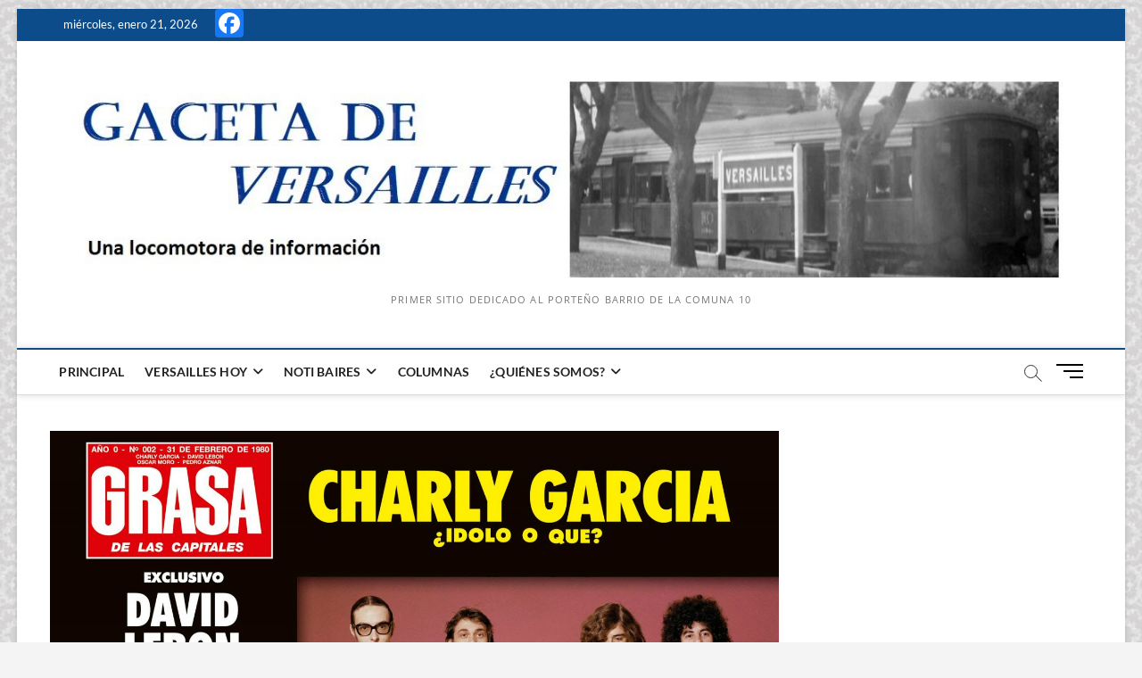

--- FILE ---
content_type: text/html; charset=UTF-8
request_url: https://gacetadeversailles.com.ar/haciendo-cosas-raras/
body_size: 15288
content:
<!DOCTYPE html>
<html lang="es">
<head>
<meta charset="UTF-8" />
<link rel="profile" href="http://gmpg.org/xfn/11" />
		 		 		 		 		 		 		 		 <meta name='robots' content='index, follow, max-image-preview:large, max-snippet:-1, max-video-preview:-1' />

	<!-- This site is optimized with the Yoast SEO plugin v26.8 - https://yoast.com/product/yoast-seo-wordpress/ -->
	<title>HACIENDO COSAS RARAS -</title>
	<link rel="canonical" href="https://gacetadeversailles.com.ar/haciendo-cosas-raras/" />
	<meta property="og:locale" content="es_ES" />
	<meta property="og:type" content="article" />
	<meta property="og:title" content="HACIENDO COSAS RARAS -" />
	<meta property="og:description" content="&hellip;" />
	<meta property="og:url" content="https://gacetadeversailles.com.ar/haciendo-cosas-raras/" />
	<meta property="article:published_time" content="2021-04-20T23:04:34+00:00" />
	<meta property="og:image" content="https://gacetadeversailles.com.ar/wp-content/uploads/2021/04/charly.jpg" />
	<meta property="og:image:width" content="1920" />
	<meta property="og:image:height" content="1866" />
	<meta property="og:image:type" content="image/jpeg" />
	<meta name="author" content="Rodrigo Marcogliese" />
	<meta name="twitter:card" content="summary_large_image" />
	<script type="application/ld+json" class="yoast-schema-graph">{"@context":"https://schema.org","@graph":[{"@type":"Article","@id":"https://gacetadeversailles.com.ar/haciendo-cosas-raras/#article","isPartOf":{"@id":"https://gacetadeversailles.com.ar/haciendo-cosas-raras/"},"author":{"name":"Rodrigo Marcogliese","@id":"https://gacetadeversailles.com.ar/#/schema/person/24e678c13b5017f6ad5380b2547be3cf"},"headline":"HACIENDO COSAS RARAS","datePublished":"2021-04-20T23:04:34+00:00","mainEntityOfPage":{"@id":"https://gacetadeversailles.com.ar/haciendo-cosas-raras/"},"wordCount":907,"image":{"@id":"https://gacetadeversailles.com.ar/haciendo-cosas-raras/#primaryimage"},"thumbnailUrl":"https://gacetadeversailles.com.ar/wp-content/uploads/2021/04/charly.jpg","articleSection":["Columnas"],"inLanguage":"es"},{"@type":"WebPage","@id":"https://gacetadeversailles.com.ar/haciendo-cosas-raras/","url":"https://gacetadeversailles.com.ar/haciendo-cosas-raras/","name":"HACIENDO COSAS RARAS -","isPartOf":{"@id":"https://gacetadeversailles.com.ar/#website"},"primaryImageOfPage":{"@id":"https://gacetadeversailles.com.ar/haciendo-cosas-raras/#primaryimage"},"image":{"@id":"https://gacetadeversailles.com.ar/haciendo-cosas-raras/#primaryimage"},"thumbnailUrl":"https://gacetadeversailles.com.ar/wp-content/uploads/2021/04/charly.jpg","datePublished":"2021-04-20T23:04:34+00:00","author":{"@id":"https://gacetadeversailles.com.ar/#/schema/person/24e678c13b5017f6ad5380b2547be3cf"},"breadcrumb":{"@id":"https://gacetadeversailles.com.ar/haciendo-cosas-raras/#breadcrumb"},"inLanguage":"es","potentialAction":[{"@type":"ReadAction","target":["https://gacetadeversailles.com.ar/haciendo-cosas-raras/"]}]},{"@type":"ImageObject","inLanguage":"es","@id":"https://gacetadeversailles.com.ar/haciendo-cosas-raras/#primaryimage","url":"https://gacetadeversailles.com.ar/wp-content/uploads/2021/04/charly.jpg","contentUrl":"https://gacetadeversailles.com.ar/wp-content/uploads/2021/04/charly.jpg","width":1920,"height":1866},{"@type":"BreadcrumbList","@id":"https://gacetadeversailles.com.ar/haciendo-cosas-raras/#breadcrumb","itemListElement":[{"@type":"ListItem","position":1,"name":"Portada","item":"https://gacetadeversailles.com.ar/"},{"@type":"ListItem","position":2,"name":"HACIENDO COSAS RARAS"}]},{"@type":"WebSite","@id":"https://gacetadeversailles.com.ar/#website","url":"https://gacetadeversailles.com.ar/","name":"","description":"Primer Sitio dedicado al porteño barrio de la Comuna 10","potentialAction":[{"@type":"SearchAction","target":{"@type":"EntryPoint","urlTemplate":"https://gacetadeversailles.com.ar/?s={search_term_string}"},"query-input":{"@type":"PropertyValueSpecification","valueRequired":true,"valueName":"search_term_string"}}],"inLanguage":"es"},{"@type":"Person","@id":"https://gacetadeversailles.com.ar/#/schema/person/24e678c13b5017f6ad5380b2547be3cf","name":"Rodrigo Marcogliese","sameAs":["https://gacetadeversailles.com.ar"],"url":"https://gacetadeversailles.com.ar/author/gacetade-admin/"}]}</script>
	<!-- / Yoast SEO plugin. -->


<link rel='dns-prefetch' href='//static.addtoany.com' />
<link rel='dns-prefetch' href='//www.googletagmanager.com' />
<link rel='dns-prefetch' href='//stats.wp.com' />
<link rel='dns-prefetch' href='//fonts.googleapis.com' />
<link rel="alternate" type="application/rss+xml" title=" &raquo; Feed" href="https://gacetadeversailles.com.ar/feed/" />
<link rel="alternate" type="application/rss+xml" title=" &raquo; Feed de los comentarios" href="https://gacetadeversailles.com.ar/comments/feed/" />
<link rel="alternate" title="oEmbed (JSON)" type="application/json+oembed" href="https://gacetadeversailles.com.ar/wp-json/oembed/1.0/embed?url=https%3A%2F%2Fgacetadeversailles.com.ar%2Fhaciendo-cosas-raras%2F" />
<link rel="alternate" title="oEmbed (XML)" type="text/xml+oembed" href="https://gacetadeversailles.com.ar/wp-json/oembed/1.0/embed?url=https%3A%2F%2Fgacetadeversailles.com.ar%2Fhaciendo-cosas-raras%2F&#038;format=xml" />
<style id='wp-img-auto-sizes-contain-inline-css' type='text/css'>
img:is([sizes=auto i],[sizes^="auto," i]){contain-intrinsic-size:3000px 1500px}
/*# sourceURL=wp-img-auto-sizes-contain-inline-css */
</style>
<style id='wp-emoji-styles-inline-css' type='text/css'>

	img.wp-smiley, img.emoji {
		display: inline !important;
		border: none !important;
		box-shadow: none !important;
		height: 1em !important;
		width: 1em !important;
		margin: 0 0.07em !important;
		vertical-align: -0.1em !important;
		background: none !important;
		padding: 0 !important;
	}
/*# sourceURL=wp-emoji-styles-inline-css */
</style>
<style id='wp-block-library-inline-css' type='text/css'>
:root{--wp-block-synced-color:#7a00df;--wp-block-synced-color--rgb:122,0,223;--wp-bound-block-color:var(--wp-block-synced-color);--wp-editor-canvas-background:#ddd;--wp-admin-theme-color:#007cba;--wp-admin-theme-color--rgb:0,124,186;--wp-admin-theme-color-darker-10:#006ba1;--wp-admin-theme-color-darker-10--rgb:0,107,160.5;--wp-admin-theme-color-darker-20:#005a87;--wp-admin-theme-color-darker-20--rgb:0,90,135;--wp-admin-border-width-focus:2px}@media (min-resolution:192dpi){:root{--wp-admin-border-width-focus:1.5px}}.wp-element-button{cursor:pointer}:root .has-very-light-gray-background-color{background-color:#eee}:root .has-very-dark-gray-background-color{background-color:#313131}:root .has-very-light-gray-color{color:#eee}:root .has-very-dark-gray-color{color:#313131}:root .has-vivid-green-cyan-to-vivid-cyan-blue-gradient-background{background:linear-gradient(135deg,#00d084,#0693e3)}:root .has-purple-crush-gradient-background{background:linear-gradient(135deg,#34e2e4,#4721fb 50%,#ab1dfe)}:root .has-hazy-dawn-gradient-background{background:linear-gradient(135deg,#faaca8,#dad0ec)}:root .has-subdued-olive-gradient-background{background:linear-gradient(135deg,#fafae1,#67a671)}:root .has-atomic-cream-gradient-background{background:linear-gradient(135deg,#fdd79a,#004a59)}:root .has-nightshade-gradient-background{background:linear-gradient(135deg,#330968,#31cdcf)}:root .has-midnight-gradient-background{background:linear-gradient(135deg,#020381,#2874fc)}:root{--wp--preset--font-size--normal:16px;--wp--preset--font-size--huge:42px}.has-regular-font-size{font-size:1em}.has-larger-font-size{font-size:2.625em}.has-normal-font-size{font-size:var(--wp--preset--font-size--normal)}.has-huge-font-size{font-size:var(--wp--preset--font-size--huge)}.has-text-align-center{text-align:center}.has-text-align-left{text-align:left}.has-text-align-right{text-align:right}.has-fit-text{white-space:nowrap!important}#end-resizable-editor-section{display:none}.aligncenter{clear:both}.items-justified-left{justify-content:flex-start}.items-justified-center{justify-content:center}.items-justified-right{justify-content:flex-end}.items-justified-space-between{justify-content:space-between}.screen-reader-text{border:0;clip-path:inset(50%);height:1px;margin:-1px;overflow:hidden;padding:0;position:absolute;width:1px;word-wrap:normal!important}.screen-reader-text:focus{background-color:#ddd;clip-path:none;color:#444;display:block;font-size:1em;height:auto;left:5px;line-height:normal;padding:15px 23px 14px;text-decoration:none;top:5px;width:auto;z-index:100000}html :where(.has-border-color){border-style:solid}html :where([style*=border-top-color]){border-top-style:solid}html :where([style*=border-right-color]){border-right-style:solid}html :where([style*=border-bottom-color]){border-bottom-style:solid}html :where([style*=border-left-color]){border-left-style:solid}html :where([style*=border-width]){border-style:solid}html :where([style*=border-top-width]){border-top-style:solid}html :where([style*=border-right-width]){border-right-style:solid}html :where([style*=border-bottom-width]){border-bottom-style:solid}html :where([style*=border-left-width]){border-left-style:solid}html :where(img[class*=wp-image-]){height:auto;max-width:100%}:where(figure){margin:0 0 1em}html :where(.is-position-sticky){--wp-admin--admin-bar--position-offset:var(--wp-admin--admin-bar--height,0px)}@media screen and (max-width:600px){html :where(.is-position-sticky){--wp-admin--admin-bar--position-offset:0px}}

/*# sourceURL=wp-block-library-inline-css */
</style><style id='global-styles-inline-css' type='text/css'>
:root{--wp--preset--aspect-ratio--square: 1;--wp--preset--aspect-ratio--4-3: 4/3;--wp--preset--aspect-ratio--3-4: 3/4;--wp--preset--aspect-ratio--3-2: 3/2;--wp--preset--aspect-ratio--2-3: 2/3;--wp--preset--aspect-ratio--16-9: 16/9;--wp--preset--aspect-ratio--9-16: 9/16;--wp--preset--color--black: #000000;--wp--preset--color--cyan-bluish-gray: #abb8c3;--wp--preset--color--white: #ffffff;--wp--preset--color--pale-pink: #f78da7;--wp--preset--color--vivid-red: #cf2e2e;--wp--preset--color--luminous-vivid-orange: #ff6900;--wp--preset--color--luminous-vivid-amber: #fcb900;--wp--preset--color--light-green-cyan: #7bdcb5;--wp--preset--color--vivid-green-cyan: #00d084;--wp--preset--color--pale-cyan-blue: #8ed1fc;--wp--preset--color--vivid-cyan-blue: #0693e3;--wp--preset--color--vivid-purple: #9b51e0;--wp--preset--gradient--vivid-cyan-blue-to-vivid-purple: linear-gradient(135deg,rgb(6,147,227) 0%,rgb(155,81,224) 100%);--wp--preset--gradient--light-green-cyan-to-vivid-green-cyan: linear-gradient(135deg,rgb(122,220,180) 0%,rgb(0,208,130) 100%);--wp--preset--gradient--luminous-vivid-amber-to-luminous-vivid-orange: linear-gradient(135deg,rgb(252,185,0) 0%,rgb(255,105,0) 100%);--wp--preset--gradient--luminous-vivid-orange-to-vivid-red: linear-gradient(135deg,rgb(255,105,0) 0%,rgb(207,46,46) 100%);--wp--preset--gradient--very-light-gray-to-cyan-bluish-gray: linear-gradient(135deg,rgb(238,238,238) 0%,rgb(169,184,195) 100%);--wp--preset--gradient--cool-to-warm-spectrum: linear-gradient(135deg,rgb(74,234,220) 0%,rgb(151,120,209) 20%,rgb(207,42,186) 40%,rgb(238,44,130) 60%,rgb(251,105,98) 80%,rgb(254,248,76) 100%);--wp--preset--gradient--blush-light-purple: linear-gradient(135deg,rgb(255,206,236) 0%,rgb(152,150,240) 100%);--wp--preset--gradient--blush-bordeaux: linear-gradient(135deg,rgb(254,205,165) 0%,rgb(254,45,45) 50%,rgb(107,0,62) 100%);--wp--preset--gradient--luminous-dusk: linear-gradient(135deg,rgb(255,203,112) 0%,rgb(199,81,192) 50%,rgb(65,88,208) 100%);--wp--preset--gradient--pale-ocean: linear-gradient(135deg,rgb(255,245,203) 0%,rgb(182,227,212) 50%,rgb(51,167,181) 100%);--wp--preset--gradient--electric-grass: linear-gradient(135deg,rgb(202,248,128) 0%,rgb(113,206,126) 100%);--wp--preset--gradient--midnight: linear-gradient(135deg,rgb(2,3,129) 0%,rgb(40,116,252) 100%);--wp--preset--font-size--small: 13px;--wp--preset--font-size--medium: 20px;--wp--preset--font-size--large: 36px;--wp--preset--font-size--x-large: 42px;--wp--preset--spacing--20: 0.44rem;--wp--preset--spacing--30: 0.67rem;--wp--preset--spacing--40: 1rem;--wp--preset--spacing--50: 1.5rem;--wp--preset--spacing--60: 2.25rem;--wp--preset--spacing--70: 3.38rem;--wp--preset--spacing--80: 5.06rem;--wp--preset--shadow--natural: 6px 6px 9px rgba(0, 0, 0, 0.2);--wp--preset--shadow--deep: 12px 12px 50px rgba(0, 0, 0, 0.4);--wp--preset--shadow--sharp: 6px 6px 0px rgba(0, 0, 0, 0.2);--wp--preset--shadow--outlined: 6px 6px 0px -3px rgb(255, 255, 255), 6px 6px rgb(0, 0, 0);--wp--preset--shadow--crisp: 6px 6px 0px rgb(0, 0, 0);}:where(.is-layout-flex){gap: 0.5em;}:where(.is-layout-grid){gap: 0.5em;}body .is-layout-flex{display: flex;}.is-layout-flex{flex-wrap: wrap;align-items: center;}.is-layout-flex > :is(*, div){margin: 0;}body .is-layout-grid{display: grid;}.is-layout-grid > :is(*, div){margin: 0;}:where(.wp-block-columns.is-layout-flex){gap: 2em;}:where(.wp-block-columns.is-layout-grid){gap: 2em;}:where(.wp-block-post-template.is-layout-flex){gap: 1.25em;}:where(.wp-block-post-template.is-layout-grid){gap: 1.25em;}.has-black-color{color: var(--wp--preset--color--black) !important;}.has-cyan-bluish-gray-color{color: var(--wp--preset--color--cyan-bluish-gray) !important;}.has-white-color{color: var(--wp--preset--color--white) !important;}.has-pale-pink-color{color: var(--wp--preset--color--pale-pink) !important;}.has-vivid-red-color{color: var(--wp--preset--color--vivid-red) !important;}.has-luminous-vivid-orange-color{color: var(--wp--preset--color--luminous-vivid-orange) !important;}.has-luminous-vivid-amber-color{color: var(--wp--preset--color--luminous-vivid-amber) !important;}.has-light-green-cyan-color{color: var(--wp--preset--color--light-green-cyan) !important;}.has-vivid-green-cyan-color{color: var(--wp--preset--color--vivid-green-cyan) !important;}.has-pale-cyan-blue-color{color: var(--wp--preset--color--pale-cyan-blue) !important;}.has-vivid-cyan-blue-color{color: var(--wp--preset--color--vivid-cyan-blue) !important;}.has-vivid-purple-color{color: var(--wp--preset--color--vivid-purple) !important;}.has-black-background-color{background-color: var(--wp--preset--color--black) !important;}.has-cyan-bluish-gray-background-color{background-color: var(--wp--preset--color--cyan-bluish-gray) !important;}.has-white-background-color{background-color: var(--wp--preset--color--white) !important;}.has-pale-pink-background-color{background-color: var(--wp--preset--color--pale-pink) !important;}.has-vivid-red-background-color{background-color: var(--wp--preset--color--vivid-red) !important;}.has-luminous-vivid-orange-background-color{background-color: var(--wp--preset--color--luminous-vivid-orange) !important;}.has-luminous-vivid-amber-background-color{background-color: var(--wp--preset--color--luminous-vivid-amber) !important;}.has-light-green-cyan-background-color{background-color: var(--wp--preset--color--light-green-cyan) !important;}.has-vivid-green-cyan-background-color{background-color: var(--wp--preset--color--vivid-green-cyan) !important;}.has-pale-cyan-blue-background-color{background-color: var(--wp--preset--color--pale-cyan-blue) !important;}.has-vivid-cyan-blue-background-color{background-color: var(--wp--preset--color--vivid-cyan-blue) !important;}.has-vivid-purple-background-color{background-color: var(--wp--preset--color--vivid-purple) !important;}.has-black-border-color{border-color: var(--wp--preset--color--black) !important;}.has-cyan-bluish-gray-border-color{border-color: var(--wp--preset--color--cyan-bluish-gray) !important;}.has-white-border-color{border-color: var(--wp--preset--color--white) !important;}.has-pale-pink-border-color{border-color: var(--wp--preset--color--pale-pink) !important;}.has-vivid-red-border-color{border-color: var(--wp--preset--color--vivid-red) !important;}.has-luminous-vivid-orange-border-color{border-color: var(--wp--preset--color--luminous-vivid-orange) !important;}.has-luminous-vivid-amber-border-color{border-color: var(--wp--preset--color--luminous-vivid-amber) !important;}.has-light-green-cyan-border-color{border-color: var(--wp--preset--color--light-green-cyan) !important;}.has-vivid-green-cyan-border-color{border-color: var(--wp--preset--color--vivid-green-cyan) !important;}.has-pale-cyan-blue-border-color{border-color: var(--wp--preset--color--pale-cyan-blue) !important;}.has-vivid-cyan-blue-border-color{border-color: var(--wp--preset--color--vivid-cyan-blue) !important;}.has-vivid-purple-border-color{border-color: var(--wp--preset--color--vivid-purple) !important;}.has-vivid-cyan-blue-to-vivid-purple-gradient-background{background: var(--wp--preset--gradient--vivid-cyan-blue-to-vivid-purple) !important;}.has-light-green-cyan-to-vivid-green-cyan-gradient-background{background: var(--wp--preset--gradient--light-green-cyan-to-vivid-green-cyan) !important;}.has-luminous-vivid-amber-to-luminous-vivid-orange-gradient-background{background: var(--wp--preset--gradient--luminous-vivid-amber-to-luminous-vivid-orange) !important;}.has-luminous-vivid-orange-to-vivid-red-gradient-background{background: var(--wp--preset--gradient--luminous-vivid-orange-to-vivid-red) !important;}.has-very-light-gray-to-cyan-bluish-gray-gradient-background{background: var(--wp--preset--gradient--very-light-gray-to-cyan-bluish-gray) !important;}.has-cool-to-warm-spectrum-gradient-background{background: var(--wp--preset--gradient--cool-to-warm-spectrum) !important;}.has-blush-light-purple-gradient-background{background: var(--wp--preset--gradient--blush-light-purple) !important;}.has-blush-bordeaux-gradient-background{background: var(--wp--preset--gradient--blush-bordeaux) !important;}.has-luminous-dusk-gradient-background{background: var(--wp--preset--gradient--luminous-dusk) !important;}.has-pale-ocean-gradient-background{background: var(--wp--preset--gradient--pale-ocean) !important;}.has-electric-grass-gradient-background{background: var(--wp--preset--gradient--electric-grass) !important;}.has-midnight-gradient-background{background: var(--wp--preset--gradient--midnight) !important;}.has-small-font-size{font-size: var(--wp--preset--font-size--small) !important;}.has-medium-font-size{font-size: var(--wp--preset--font-size--medium) !important;}.has-large-font-size{font-size: var(--wp--preset--font-size--large) !important;}.has-x-large-font-size{font-size: var(--wp--preset--font-size--x-large) !important;}
/*# sourceURL=global-styles-inline-css */
</style>

<style id='classic-theme-styles-inline-css' type='text/css'>
/*! This file is auto-generated */
.wp-block-button__link{color:#fff;background-color:#32373c;border-radius:9999px;box-shadow:none;text-decoration:none;padding:calc(.667em + 2px) calc(1.333em + 2px);font-size:1.125em}.wp-block-file__button{background:#32373c;color:#fff;text-decoration:none}
/*# sourceURL=/wp-includes/css/classic-themes.min.css */
</style>
<link rel='stylesheet' id='contact-form-7-css' href='https://gacetadeversailles.com.ar/wp-content/plugins/contact-form-7/includes/css/styles.css' type='text/css' media='all' />
<link rel='stylesheet' id='simple-google-adsense-styles-css' href='https://gacetadeversailles.com.ar/wp-content/plugins/simple-google-adsense/assets/css/adsense.css' type='text/css' media='all' />
<link rel='stylesheet' id='weather-atlas-public-css' href='https://gacetadeversailles.com.ar/wp-content/plugins/weather-atlas/public/css/weather-atlas-public.min.css' type='text/css' media='all' />
<link rel='stylesheet' id='weather-icons-css' href='https://gacetadeversailles.com.ar/wp-content/plugins/weather-atlas/public/font/weather-icons/weather-icons.min.css' type='text/css' media='all' />
<link rel='stylesheet' id='wpb-google-fonts-css' href='//fonts.googleapis.com/css?family=Open+Sans&#038;ver=6.9' type='text/css' media='all' />
<link rel='stylesheet' id='magbook-style-css' href='https://gacetadeversailles.com.ar/wp-content/themes/magbook/style.css' type='text/css' media='all' />
<style id='magbook-style-inline-css' type='text/css'>
/* Slider Content With background color(For Layer Slider only) */
		.layer-slider .slider-content {
			background-color: rgba(0, 0, 0, 0.5);
			padding: 30px;
		}
			/* Hide Category */
			.entry-meta .cats-links,
			.box-layout-1 .cat-box-primary .cat-box-text .cats-links,
			.widget-cat-box-2 .post:nth-child(2) .cats-links,
			.main-slider .no-slider .slides li:first-child .slider-text-content .cats-links {
				display: none;
				visibility: hidden;
			}
			/* Show Author */
			.entry-meta .author,
			.mb-entry-meta .author {
				float: left;
				display: block;
				visibility: visible;
			}/* Hide Comments */
			.entry-meta .comments,
			.mb-entry-meta .comments {
				display: none;
				visibility: hidden;
			}
/*# sourceURL=magbook-style-inline-css */
</style>
<link rel='stylesheet' id='font-awesome-css' href='https://gacetadeversailles.com.ar/wp-content/themes/magbook/assets/font-awesome/css/all.min.css' type='text/css' media='all' />
<link rel='stylesheet' id='magbook-responsive-css' href='https://gacetadeversailles.com.ar/wp-content/themes/magbook/css/responsive.css' type='text/css' media='all' />
<link rel='stylesheet' id='magbook-google-fonts-css' href='https://gacetadeversailles.com.ar/wp-content/fonts/aa793b1bfcec6e0e25bc7ecba7c7ea06.css' type='text/css' media='all' />
<link rel='stylesheet' id='newsletter-css' href='https://gacetadeversailles.com.ar/wp-content/plugins/newsletter/style.css' type='text/css' media='all' />
<link rel='stylesheet' id='addtoany-css' href='https://gacetadeversailles.com.ar/wp-content/plugins/add-to-any/addtoany.min.css' type='text/css' media='all' />
<script type="text/javascript" id="addtoany-core-js-before">
/* <![CDATA[ */
window.a2a_config=window.a2a_config||{};a2a_config.callbacks=[];a2a_config.overlays=[];a2a_config.templates={};a2a_localize = {
	Share: "Compartir",
	Save: "Guardar",
	Subscribe: "Suscribir",
	Email: "Correo electrónico",
	Bookmark: "Marcador",
	ShowAll: "Mostrar todo",
	ShowLess: "Mostrar menos",
	FindServices: "Encontrar servicio(s)",
	FindAnyServiceToAddTo: "Encuentra al instante cualquier servicio para añadir a",
	PoweredBy: "Funciona con",
	ShareViaEmail: "Compartir por correo electrónico",
	SubscribeViaEmail: "Suscribirse a través de correo electrónico",
	BookmarkInYourBrowser: "Añadir a marcadores de tu navegador",
	BookmarkInstructions: "Presiona «Ctrl+D» o «\u2318+D» para añadir esta página a marcadores",
	AddToYourFavorites: "Añadir a tus favoritos",
	SendFromWebOrProgram: "Enviar desde cualquier dirección o programa de correo electrónico ",
	EmailProgram: "Programa de correo electrónico",
	More: "Más&#8230;",
	ThanksForSharing: "¡Gracias por compartir!",
	ThanksForFollowing: "¡Gracias por seguirnos!"
};


//# sourceURL=addtoany-core-js-before
/* ]]> */
</script>
<script type="text/javascript" defer src="https://static.addtoany.com/menu/page.js" id="addtoany-core-js"></script>
<script type="text/javascript" src="https://gacetadeversailles.com.ar/wp-includes/js/jquery/jquery.min.js" id="jquery-core-js"></script>
<script type="text/javascript" src="https://gacetadeversailles.com.ar/wp-includes/js/jquery/jquery-migrate.min.js" id="jquery-migrate-js"></script>
<script type="text/javascript" defer src="https://gacetadeversailles.com.ar/wp-content/plugins/add-to-any/addtoany.min.js" id="addtoany-jquery-js"></script>

<!-- Fragmento de código de la etiqueta de Google (gtag.js) añadida por Site Kit -->
<!-- Fragmento de código de Google Analytics añadido por Site Kit -->
<script type="text/javascript" src="https://www.googletagmanager.com/gtag/js?id=G-RZE5T5F3VM" id="google_gtagjs-js" async></script>
<script type="text/javascript" id="google_gtagjs-js-after">
/* <![CDATA[ */
window.dataLayer = window.dataLayer || [];function gtag(){dataLayer.push(arguments);}
gtag("set","linker",{"domains":["gacetadeversailles.com.ar"]});
gtag("js", new Date());
gtag("set", "developer_id.dZTNiMT", true);
gtag("config", "G-RZE5T5F3VM");
//# sourceURL=google_gtagjs-js-after
/* ]]> */
</script>
<link rel="https://api.w.org/" href="https://gacetadeversailles.com.ar/wp-json/" /><link rel="alternate" title="JSON" type="application/json" href="https://gacetadeversailles.com.ar/wp-json/wp/v2/posts/757" /><link rel="EditURI" type="application/rsd+xml" title="RSD" href="https://gacetadeversailles.com.ar/xmlrpc.php?rsd" />
<meta name="generator" content="WordPress 6.9" />
<link rel='shortlink' href='https://gacetadeversailles.com.ar/?p=757' />
<meta name="generator" content="Site Kit by Google 1.170.0" />                <!-- auto ad code generated with AdFlow plugin v1.2.0 -->
                <script async src="//pagead2.googlesyndication.com/pagead/js/adsbygoogle.js"></script>
                <script>
                (adsbygoogle = window.adsbygoogle || []).push({
                     google_ad_client: "ca-pub-2507134687279428",
                     enable_page_level_ads: true
                });
                </script>      
                <!-- / AdFlow plugin -->	<style>img#wpstats{display:none}</style>
			<meta name="viewport" content="width=device-width" />
	
<!-- Metaetiquetas de Google AdSense añadidas por Site Kit -->
<meta name="google-adsense-platform-account" content="ca-host-pub-2644536267352236">
<meta name="google-adsense-platform-domain" content="sitekit.withgoogle.com">
<!-- Acabar con las metaetiquetas de Google AdSense añadidas por Site Kit -->
<style type="text/css" id="custom-background-css">
body.custom-background { background-image: url("https://gacetadeversailles.com.ar/wp-content/uploads/2020/11/fondillo.jpg"); background-position: center center; background-size: auto; background-repeat: repeat; background-attachment: scroll; }
</style>
	<link rel="icon" href="https://gacetadeversailles.com.ar/wp-content/uploads/2020/11/cropped-Formacion_detenida_junto_al_cartel-e1606538267190-32x32.png" sizes="32x32" />
<link rel="icon" href="https://gacetadeversailles.com.ar/wp-content/uploads/2020/11/cropped-Formacion_detenida_junto_al_cartel-e1606538267190-192x192.png" sizes="192x192" />
<link rel="apple-touch-icon" href="https://gacetadeversailles.com.ar/wp-content/uploads/2020/11/cropped-Formacion_detenida_junto_al_cartel-e1606538267190-180x180.png" />
<meta name="msapplication-TileImage" content="https://gacetadeversailles.com.ar/wp-content/uploads/2020/11/cropped-Formacion_detenida_junto_al_cartel-e1606538267190-270x270.png" />
</head>
<body class="wp-singular post-template-default single single-post postid-757 single-format-standard custom-background wp-custom-logo wp-embed-responsive wp-theme-magbook boxed-layout-small  top-logo-title">
	<div id="page" class="site">
	<a class="skip-link screen-reader-text" href="#site-content-contain">Saltar al contenido</a>
	<!-- Masthead ============================================= -->
	<header id="masthead" class="site-header" role="banner">
		<div class="header-wrap">
						<!-- Top Header============================================= -->
			<div class="top-header">

									<div class="top-bar">
						<div class="wrap">
															<div class="top-bar-date">
									<span>miércoles, enero 21, 2026</span>
								</div>
							<aside id="text-19" class="widget widget_contact"><h3 class="widget-title">Primer Sitio dedicado al porteño barrio de la Comuna 10</h3>			<div class="textwidget"></div>
		</aside><aside id="text-21" class="widget widget_contact">			<div class="textwidget"></div>
		</aside><aside id="a2a_follow_widget-4" class="widget widget_contact"><div class="a2a_kit a2a_kit_size_32 a2a_follow addtoany_list"><a class="a2a_button_facebook" href="https://www.facebook.com/gacetadeversailles" title="Facebook" rel="noopener" target="_blank"></a></div></aside><div class="header-social-block"></div><!-- end .header-social-block -->
						</div> <!-- end .wrap -->
					</div> <!-- end .top-bar -->
				
				<!-- Main Header============================================= -->
				<div class="logo-bar"> <div class="wrap"> <div id="site-branding"><a href="https://gacetadeversailles.com.ar/" class="custom-logo-link" rel="home"><img width="1257" height="258" src="https://gacetadeversailles.com.ar/wp-content/uploads/2020/11/cropped-cabecera-3.jpg" class="custom-logo" alt="" decoding="async" fetchpriority="high" srcset="https://gacetadeversailles.com.ar/wp-content/uploads/2020/11/cropped-cabecera-3.jpg 1257w, https://gacetadeversailles.com.ar/wp-content/uploads/2020/11/cropped-cabecera-3-300x62.jpg 300w, https://gacetadeversailles.com.ar/wp-content/uploads/2020/11/cropped-cabecera-3-1024x210.jpg 1024w, https://gacetadeversailles.com.ar/wp-content/uploads/2020/11/cropped-cabecera-3-768x158.jpg 768w" sizes="(max-width: 1257px) 100vw, 1257px" /></a><div id="site-detail"> <h2 id="site-title"> 				<a href="https://gacetadeversailles.com.ar/" title="" rel="home">  </a>
				 </h2> <!-- end .site-title --> 					<div id="site-description"> Primer Sitio dedicado al porteño barrio de la Comuna 10 </div> <!-- end #site-description -->
						
		</div></div>		</div><!-- end .wrap -->
	</div><!-- end .logo-bar -->


				<div id="sticky-header" class="clearfix">
					<div class="wrap">
						<div class="main-header clearfix">

							<!-- Main Nav ============================================= -->
									<div id="site-branding">
			<a href="https://gacetadeversailles.com.ar/" class="custom-logo-link" rel="home"><img width="1257" height="258" src="https://gacetadeversailles.com.ar/wp-content/uploads/2020/11/cropped-cabecera-3.jpg" class="custom-logo" alt="" decoding="async" srcset="https://gacetadeversailles.com.ar/wp-content/uploads/2020/11/cropped-cabecera-3.jpg 1257w, https://gacetadeversailles.com.ar/wp-content/uploads/2020/11/cropped-cabecera-3-300x62.jpg 300w, https://gacetadeversailles.com.ar/wp-content/uploads/2020/11/cropped-cabecera-3-1024x210.jpg 1024w, https://gacetadeversailles.com.ar/wp-content/uploads/2020/11/cropped-cabecera-3-768x158.jpg 768w" sizes="(max-width: 1257px) 100vw, 1257px" /></a>			<div id="site-detail">
				<div id="site-title">
					<a href="https://gacetadeversailles.com.ar/" title="" rel="home">  </a>
				</div>
				<!-- end #site-title -->
				<div id="site-description">Primer Sitio dedicado al porteño barrio de la Comuna 10</div> <!-- end #site-description -->
			</div>
						</div> <!-- end #site-branding -->
									<nav id="site-navigation" class="main-navigation clearfix" role="navigation" aria-label="Menú principal">
																
									<button class="menu-toggle" type="button" aria-controls="primary-menu" aria-expanded="false">
										<span class="line-bar"></span>
									</button><!-- end .menu-toggle -->
									<ul id="primary-menu" class="menu nav-menu"><li id="menu-item-55" class="menu-item menu-item-type-custom menu-item-object-custom menu-item-home menu-item-55"><a href="https://gacetadeversailles.com.ar/">Principal</a></li>
<li id="menu-item-31" class="menu-item menu-item-type-taxonomy menu-item-object-category menu-item-has-children menu-item-31 cl-4"><a href="https://gacetadeversailles.com.ar/category/versailles-hoy/">Versailles Hoy</a>
<ul class="sub-menu">
	<li id="menu-item-109" class="menu-item menu-item-type-taxonomy menu-item-object-category menu-item-109 cl-10"><a href="https://gacetadeversailles.com.ar/category/novedades-del-barrio/">Novedades del Barrio</a></li>
	<li id="menu-item-32" class="menu-item menu-item-type-custom menu-item-object-custom menu-item-32"><a href="http://archivo.gacetadeversailles.com.ar/versailles_hoy.html">Archivo- Versión WEB Anterior</a></li>
</ul>
</li>
<li id="menu-item-30" class="menu-item menu-item-type-taxonomy menu-item-object-category menu-item-has-children menu-item-30 cl-3"><a href="https://gacetadeversailles.com.ar/category/noti-baires/">Noti Baires</a>
<ul class="sub-menu">
	<li id="menu-item-108" class="menu-item menu-item-type-taxonomy menu-item-object-category menu-item-108 cl-9"><a href="https://gacetadeversailles.com.ar/category/ultimas-noticias/">Últimas Noticias</a></li>
	<li id="menu-item-33" class="menu-item menu-item-type-custom menu-item-object-custom menu-item-33"><a href="http://archivo.gacetadeversailles.com.ar/noti_baires.html">Archivo- Versión WEB Anterior</a></li>
</ul>
</li>
<li id="menu-item-27" class="menu-item menu-item-type-taxonomy menu-item-object-category current-post-ancestor current-menu-parent current-post-parent menu-item-27 cl-8"><a href="https://gacetadeversailles.com.ar/category/columnas/">Columnas</a></li>
<li id="menu-item-103" class="menu-item menu-item-type-post_type menu-item-object-page menu-item-has-children menu-item-103"><a href="https://gacetadeversailles.com.ar/quienes-somos/">¿Quiénes somos?</a>
<ul class="sub-menu">
	<li id="menu-item-60" class="menu-item menu-item-type-post_type menu-item-object-page menu-item-60"><a href="https://gacetadeversailles.com.ar/contacto/">CONTACTO</a></li>
	<li id="menu-item-63" class="menu-item menu-item-type-post_type menu-item-object-page menu-item-63"><a href="https://gacetadeversailles.com.ar/redaccion/">Redacción</a></li>
</ul>
</li>
</ul>								</nav> <!-- end #site-navigation -->
															<button id="search-toggle" type="button" class="header-search" type="button"></button>
								<div id="search-box" class="clearfix">
									<form class="search-form" action="https://gacetadeversailles.com.ar/" method="get">
			<label class="screen-reader-text">Buscar &hellip;</label>
		<input type="search" name="s" class="search-field" placeholder="Buscar &hellip;" autocomplete="off" />
		<button type="submit" class="search-submit"><i class="fa-solid fa-magnifying-glass"></i></button>
</form> <!-- end .search-form -->								</div>  <!-- end #search-box -->
																<button class="show-menu-toggle" type="button">			
										<span class="sn-text">Botón de menú</span>
										<span class="bars"></span>
								  	</button>
						  	
						</div><!-- end .main-header -->
					</div> <!-- end .wrap -->
				</div><!-- end #sticky-header -->

							</div><!-- end .top-header -->
								<aside class="side-menu-wrap" role="complementary" aria-label="Barra lateral">
						<div class="side-menu">
					  		<button class="hide-menu-toggle" type="button">		
								<span class="bars"></span>
						  	</button>

									<div id="site-branding">
			<a href="https://gacetadeversailles.com.ar/" class="custom-logo-link" rel="home"><img width="1257" height="258" src="https://gacetadeversailles.com.ar/wp-content/uploads/2020/11/cropped-cabecera-3.jpg" class="custom-logo" alt="" decoding="async" srcset="https://gacetadeversailles.com.ar/wp-content/uploads/2020/11/cropped-cabecera-3.jpg 1257w, https://gacetadeversailles.com.ar/wp-content/uploads/2020/11/cropped-cabecera-3-300x62.jpg 300w, https://gacetadeversailles.com.ar/wp-content/uploads/2020/11/cropped-cabecera-3-1024x210.jpg 1024w, https://gacetadeversailles.com.ar/wp-content/uploads/2020/11/cropped-cabecera-3-768x158.jpg 768w" sizes="(max-width: 1257px) 100vw, 1257px" /></a>			<div id="site-detail">
				<div id="site-title">
					<a href="https://gacetadeversailles.com.ar/" title="" rel="home">  </a>
				</div>
				<!-- end #site-title -->
				<div id="site-description">Primer Sitio dedicado al porteño barrio de la Comuna 10</div> <!-- end #site-description -->
			</div>
						</div> <!-- end #site-branding -->
	<div class="side-widget-tray"><section id="text-8" class="widget widget_text">			<div class="textwidget"><p>El <strong>«Día del vecino de Versailles»</strong> es el 16 de noviembre<br />
***<br />
<b>Límites:<br />
</b>*Nogoya, *Irigoyen, *Av. Juan B. Justo, *Manuel Porcel de Peralta, *Av. Álvarez Jonte, *Gral. Paz.<br />
***<br />
<strong>Último Censo:<br />
</strong>14.178 habitantes<br />
En una superficie de<em> 1,5 km²</em> (9.452 hab/km²).<br />
***<br />
<strong>Números Útiles:<br />
</strong>100-Bomberos<br />
911-Policía<br />
107-SAME<br />
103-Emergencia Defensa Civil</p>
</div>
		</section></div> <!-- end .side-widget-tray -->						</div><!-- end .side-menu -->
					</aside><!-- end .side-menu-wrap -->
						</div><!-- end .header-wrap -->

		<!-- Breaking News ============================================= -->
		
		<!-- Main Slider ============================================= -->
			</header> <!-- end #masthead -->

	<!-- Main Page Start ============================================= -->
	<div id="site-content-contain" class="site-content-contain">
		<div id="content" class="site-content">
				<div class="wrap">
	<div id="primary" class="content-area">
		<main id="main" class="site-main" role="main">
							<article id="post-757" class="post-757 post type-post status-publish format-standard has-post-thumbnail hentry category-columnas">
											<div class="post-image-content">
							<figure class="post-featured-image">
								<img width="1920" height="1866" src="https://gacetadeversailles.com.ar/wp-content/uploads/2021/04/charly.jpg" class="attachment-post-thumbnail size-post-thumbnail wp-post-image" alt="" decoding="async" srcset="https://gacetadeversailles.com.ar/wp-content/uploads/2021/04/charly.jpg 1920w, https://gacetadeversailles.com.ar/wp-content/uploads/2021/04/charly-300x292.jpg 300w, https://gacetadeversailles.com.ar/wp-content/uploads/2021/04/charly-1024x995.jpg 1024w, https://gacetadeversailles.com.ar/wp-content/uploads/2021/04/charly-768x746.jpg 768w, https://gacetadeversailles.com.ar/wp-content/uploads/2021/04/charly-1536x1493.jpg 1536w" sizes="(max-width: 1920px) 100vw, 1920px" />							</figure>
						</div><!-- end.post-image-content -->
										<header class="entry-header">
													<div class="entry-meta">
									<span class="cats-links">
								<a class="cl-8" href="https://gacetadeversailles.com.ar/category/columnas/">Columnas</a>
				</span><!-- end .cat-links -->
							</div>
														<h1 class="entry-title">HACIENDO COSAS RARAS</h1> <!-- end.entry-title -->
							<div class="entry-meta"><span class="author vcard"><a href="https://gacetadeversailles.com.ar/author/gacetade-admin/" title="HACIENDO COSAS RARAS"><i class="fa-regular fa-user"></i> Rodrigo Marcogliese</a></span><span class="posted-on"><a href="https://gacetadeversailles.com.ar/haciendo-cosas-raras/" title="20/04/2021"><i class="fa-regular fa-calendar"></i> 20/04/2021</a></span></div> <!-- end .entry-meta -->					</header> <!-- end .entry-header -->
					<div class="entry-content">
							<div class="anuncio_titulo" style="margin: 10px 0px !important;display: block;text-align: center;"></div><p>El emisario del Presidente Joe Biden, Juan Gonzalez, estuvo en nuestro país. La cosa sana: brindó definiciones luego volcadas en notas de diversos medios periodísticos desde la Embajada de los Estados Unidos.
<p>Por eso, para ir a las fuentes, Infobae publicó “El enviado de Biden criticó el mercantilismo de China y Rusia”.
<p>Descencillemos hasta que aclare, si no fuese por esos dos países Argentina no contaría con vacunas. Según el monitor público ya se vacunó a más de 5.260.000 personas, para poner en contexto a más de la mitad de la población de Israel, la cantidad necesaria para vacunar a todos los uruguayos inclusive para darle las dos dosis a la mitad de su población. Ni una sóla dosis que tiene nuestro país se lo debe al Tío Sam.
<p>Igualmente, hay un claro faltante de vacunas no sólo en Argentina sino a nivel global. Pero allí sí tienen responsabilidad los del Tío Sam.
<p>Este domingo se aguarda la llegada de 864 mil dosis de AstraZeneca-Oxford, provenientes del plan COVAX.
<p>En criollo, esas no son las que se produjeron acá y se enviaron a México. De hecho ni una sola dosis arribó de las 22 millones que Argentina esperaba. El laboratorio de Hugo Sigman, Mabxience envío el principio activo desde Ezeiza hasta la Ciudad de México para que se termine de realizar, se envase y se distribuya en la región (menos en Brasil).
<p>El Presidente viajó hace unas semanas a supervisarlo en México, de hecho comentamos en Comunas que se encontró con Carlos Slim, quien se comprometió a aportar a la causa, a la espera de desembarcar en la obra pública de nuestras tierras.
<p>El azteca laboratorio Liomont, a cargo del filtrado y envasado se encontró sin insumos para hacer su tarea, por lo que una parte se envió a Estados Unidos para acelerar el proceso. El canciller, Felipe Solá, pidió que la administración Biden revea esta situación y libere parte de su producción, cosa que fue imposibilitada porque los yankees citaron una medida impuesta en la Guerra de Corea y prohibieron su exportación por motivos de defensa nacional.
<p>Pero de esto no habló el director para el Hemisferio Occidental del Consejo de Seguridad Nacional (¿Se imagina que Argentina tenga un funcionario en el Consejo de Seguridad, es decir alguien no diplomático, trabajando de forma externa a los límites del país? Será que Estados Unidos no reconoce sus límites y esto se acepta con total normalidad), Juan González; y la subsecretaria interina para Asuntos del Hemisferio Occidental del Departamento de Estado, Julie Chung.
<p>Gonzalez, quien se desempeñó durante el gobierno de George W. Bush como asesor de Thomas Shannon, entonces Subsecretario de Estado para Asuntos del Hemisferio Occidental, mencionó que “el mercantilismo de las vacunas de Rusia y China es para ellos una iniciativa para avanzar con su influencia, pero no están organizando una respuesta global en la lucha contra la pandemia”, además de exponer su “interés para que Argentina prospere en las negociaciones con el Fondo Monetario Internacional, pero es Argentina quien determina dónde terminan».
<p>Algo así, como que el almacenero desea de todo corazón que usted se lleve una gaseosa siempre que antes decida pagársela.
<p>Por sobre la mesa en Olivos le hizo llegar a Alberto un texto que escribió su par de Estados Unidos con un saludo personal, y en el que destacó la futura participación de la Argentina en la Cumbre del Clima, que se desarrollará por videoconferencias el 22 y el 23 de abril. Protocolarmente la epístola firmada por Biden decía lamentar que el Presidente tuviera Covid detectable y le brindó sus deseos de pronta recuperación.
<p>Por debajo de la mesa, como diría Luis Miguel Sarlo, el esbirro norteamericano consultó acerca de la base naval en Ushuaia que China habría costeado. Esto se da luego de que el Jefe del Comando Sur (repito, ¿Se imagina que Argentina tenga un Jefe de Comando, es decir alguien no diplomático, trabajando de forma externa a los límites del país? Será que Estados Unidos no reconoce sus límites y se lo acepta como normal), almirante Craig Faller le acerque esta inquietud al Ministro de Defensa Agustín Rossi, quien desmintió rotundamente que ello sea verdad.
<p>Por último, el asesor de Biden habló ante los medios del “genocidio” que lleva adelante el regimen chino. Según sus dichos, para llevarlo a cabo utilizan actores tecnológicos como la empresa de celulares Huawei.
<p>El problema de la llegada de vacunas no se resume sólo a un número o un vuelo, hay un enfoque geopolítico que no se trasluce en los diarios. Corporaciones mediáticas, militares y farmacéuticas que se miden en la utilización de países satélites. No será dentro de tantos meses cuando Estados Unidos tenga más vacunas de las que necesita y salga a colocarlas en el mundo, esperan que no sea demasiado tarde como para que varios países ya tengan acuerdos con la otra superpotencia que parece beneficiarse con muchos aspectos de la pandemia: China.
<p>Sin embargo, muchos medios publican si se hacen o no las PASO. Esta vez no mintió el gran diario argentino: la noticia puede ser tapa o se puede tapar.
<div class="addtoany_share_save_container addtoany_content addtoany_content_bottom"><div class="a2a_kit a2a_kit_size_32 addtoany_list" data-a2a-url="https://gacetadeversailles.com.ar/haciendo-cosas-raras/" data-a2a-title="HACIENDO COSAS RARAS"><a class="a2a_button_facebook" href="https://www.addtoany.com/add_to/facebook?linkurl=https%3A%2F%2Fgacetadeversailles.com.ar%2Fhaciendo-cosas-raras%2F&amp;linkname=HACIENDO%20COSAS%20RARAS" title="Facebook" rel="nofollow noopener" target="_blank"></a><a class="a2a_button_twitter" href="https://www.addtoany.com/add_to/twitter?linkurl=https%3A%2F%2Fgacetadeversailles.com.ar%2Fhaciendo-cosas-raras%2F&amp;linkname=HACIENDO%20COSAS%20RARAS" title="Twitter" rel="nofollow noopener" target="_blank"></a><a class="a2a_button_email" href="https://www.addtoany.com/add_to/email?linkurl=https%3A%2F%2Fgacetadeversailles.com.ar%2Fhaciendo-cosas-raras%2F&amp;linkname=HACIENDO%20COSAS%20RARAS" title="Email" rel="nofollow noopener" target="_blank"></a><a class="a2a_button_whatsapp" href="https://www.addtoany.com/add_to/whatsapp?linkurl=https%3A%2F%2Fgacetadeversailles.com.ar%2Fhaciendo-cosas-raras%2F&amp;linkname=HACIENDO%20COSAS%20RARAS" title="WhatsApp" rel="nofollow noopener" target="_blank"></a><a class="a2a_dd addtoany_share_save addtoany_share" href="https://www.addtoany.com/share"></a></div></div>			
					</div><!-- end .entry-content -->
									</article><!-- end .post -->
				
	<nav class="navigation post-navigation" aria-label="Entradas">
		<h2 class="screen-reader-text">Navegación de entradas</h2>
		<div class="nav-links"><div class="nav-previous"><a href="https://gacetadeversailles.com.ar/lo-subversivo-que-el-amor-pueda-ofrecer/" rel="prev"><span class="meta-nav" aria-hidden="true">Anterior</span> <span class="screen-reader-text">Entrada anterior:</span> <span class="post-title">Lo subversivo que el amor pueda ofrecer</span></a></div><div class="nav-next"><a href="https://gacetadeversailles.com.ar/el-virus-no-reconoce-la-general-paz/" rel="next"><span class="meta-nav" aria-hidden="true">Siguiente</span> <span class="screen-reader-text">Entrada siguiente:</span> <span class="post-title">“El virus no reconoce la General Paz”</span></a></div></div>
	</nav>		</main><!-- end #main -->
	</div> <!-- #primary -->

<aside id="secondary" class="widget-area" role="complementary" aria-label="Barra lateral">
    </aside><!-- end #secondary -->
</div><!-- end .wrap -->
</div><!-- end #content -->
<!-- Footer Start ============================================= -->
<footer id="colophon" class="site-footer" role="contentinfo">
	<div class="widget-wrap" >
		<div class="wrap">
			<div class="widget-area">
			<div class="column-4"><aside id="text-4" class="widget widget_text"><h3 class="widget-title">Actualizado por última vez</h3>			<div class="textwidget"><p><em><strong>El 18 de enero del 2026.</strong></em></p>
</div>
		</aside></div><!-- end .column4  --><div class="column-4"><aside id="media_gallery-3" class="widget widget_media_gallery"><div id='gallery-1' class='gallery galleryid-757 gallery-columns-3 gallery-size-thumbnail'><figure class='gallery-item'>
			<div class='gallery-icon landscape'>
				<img width="150" height="150" src="https://gacetadeversailles.com.ar/wp-content/uploads/2020/11/boleto-150x150.jpg" class="attachment-thumbnail size-thumbnail" alt="" decoding="async" loading="lazy" />
			</div></figure><figure class='gallery-item'>
			<div class='gallery-icon landscape'>
				<img width="150" height="150" src="https://gacetadeversailles.com.ar/wp-content/uploads/2020/11/ceferino_bondi-150x150.jpg" class="attachment-thumbnail size-thumbnail" alt="" decoding="async" loading="lazy" />
			</div></figure><figure class='gallery-item'>
			<div class='gallery-icon portrait'>
				<img width="150" height="150" src="https://gacetadeversailles.com.ar/wp-content/uploads/2020/11/versailles-1-150x150.jpg" class="attachment-thumbnail size-thumbnail" alt="" decoding="async" loading="lazy" />
			</div></figure><figure class='gallery-item'>
			<div class='gallery-icon landscape'>
				<img width="150" height="150" src="https://gacetadeversailles.com.ar/wp-content/uploads/2020/11/arboles_banf-150x150.jpg" class="attachment-thumbnail size-thumbnail" alt="" decoding="async" loading="lazy" />
			</div></figure><figure class='gallery-item'>
			<div class='gallery-icon landscape'>
				<img width="150" height="150" src="https://gacetadeversailles.com.ar/wp-content/uploads/2020/11/iglesiaa_salud-150x150.jpg" class="attachment-thumbnail size-thumbnail" alt="" decoding="async" loading="lazy" />
			</div></figure><figure class='gallery-item'>
			<div class='gallery-icon portrait'>
				<img width="150" height="150" src="https://gacetadeversailles.com.ar/wp-content/uploads/2020/11/Plaza_Versailles-150x150.jpg" class="attachment-thumbnail size-thumbnail" alt="" decoding="async" loading="lazy" />
			</div></figure>
		</div>
</aside></div><!--end .column4  --><div class="column-4"><aside id="text-3" class="widget widget_text">			<div class="textwidget"><p>Inscripto en la Dirección Nacional del Derecho de Autor</p>
<p>RL-2025-71561410-APN-DNDA#MJ</p>
</div>
		</aside></div><!--end .column4  --><div class="column-4"><aside id="text-5" class="widget widget_text"><h3 class="widget-title">Editor Responsable</h3>			<div class="textwidget"><p><em><strong>Rodrigo Marcogliese</strong></em></p>
<p><a href="mailto:rodrigomarcogliese@gmail.com"><em><strong>rodrigomarcogliese@gmail.com</strong></em></a></p>
</div>
		</aside></div><!--end .column4-->			</div> <!-- end .widget-area -->
		</div><!-- end .wrap -->
	</div> <!-- end .widget-wrap -->
		<div class="site-info">
		<div class="wrap">
						<div class="copyright-wrap clearfix">
				<div class="copyright">					<a title="" target="_blank" href="https://gacetadeversailles.com.ar/"></a> | 
									Diseñado por: <a title="Theme Freesia" target="_blank" href="https://themefreesia.com">Theme Freesia</a> |
									 <a title="WordPress" target="_blank" href="https://wordpress.org">WordPress</a>  | &copy; Todos los derechos reservados 								</div>
							</div> <!-- end .copyright-wrap -->
			<div style="clear:both;"></div>
		</div> <!-- end .wrap -->
	</div> <!-- end .site-info -->
				<button class="go-to-top" type="button">
				<span class="icon-bg"></span>
				<span class="back-to-top-text">Arriba</span>
				<i class="fa fa-angle-up back-to-top-icon"></i>
			</button>
		<div class="page-overlay"></div>
</footer> <!-- end #colophon -->
</div><!-- end .site-content-contain -->
</div><!-- end #page -->
<script type="speculationrules">
{"prefetch":[{"source":"document","where":{"and":[{"href_matches":"/*"},{"not":{"href_matches":["/wp-*.php","/wp-admin/*","/wp-content/uploads/*","/wp-content/*","/wp-content/plugins/*","/wp-content/themes/magbook/*","/*\\?(.+)"]}},{"not":{"selector_matches":"a[rel~=\"nofollow\"]"}},{"not":{"selector_matches":".no-prefetch, .no-prefetch a"}}]},"eagerness":"conservative"}]}
</script>
    <script type="text/javascript">
        var templateUrl = 'https://gacetadeversailles.com.ar';
        var post_id = '757';
    </script>
    <script type="text/javascript" src="https://gacetadeversailles.com.ar/wp-includes/js/dist/hooks.min.js" id="wp-hooks-js"></script>
<script type="text/javascript" src="https://gacetadeversailles.com.ar/wp-includes/js/dist/i18n.min.js" id="wp-i18n-js"></script>
<script type="text/javascript" id="wp-i18n-js-after">
/* <![CDATA[ */
wp.i18n.setLocaleData( { 'text direction\u0004ltr': [ 'ltr' ] } );
//# sourceURL=wp-i18n-js-after
/* ]]> */
</script>
<script type="text/javascript" src="https://gacetadeversailles.com.ar/wp-content/plugins/contact-form-7/includes/swv/js/index.js" id="swv-js"></script>
<script type="text/javascript" id="contact-form-7-js-translations">
/* <![CDATA[ */
( function( domain, translations ) {
	var localeData = translations.locale_data[ domain ] || translations.locale_data.messages;
	localeData[""].domain = domain;
	wp.i18n.setLocaleData( localeData, domain );
} )( "contact-form-7", {"translation-revision-date":"2025-12-01 15:45:40+0000","generator":"GlotPress\/4.0.3","domain":"messages","locale_data":{"messages":{"":{"domain":"messages","plural-forms":"nplurals=2; plural=n != 1;","lang":"es"},"This contact form is placed in the wrong place.":["Este formulario de contacto est\u00e1 situado en el lugar incorrecto."],"Error:":["Error:"]}},"comment":{"reference":"includes\/js\/index.js"}} );
//# sourceURL=contact-form-7-js-translations
/* ]]> */
</script>
<script type="text/javascript" id="contact-form-7-js-before">
/* <![CDATA[ */
var wpcf7 = {
    "api": {
        "root": "https:\/\/gacetadeversailles.com.ar\/wp-json\/",
        "namespace": "contact-form-7\/v1"
    },
    "cached": 1
};
//# sourceURL=contact-form-7-js-before
/* ]]> */
</script>
<script type="text/javascript" src="https://gacetadeversailles.com.ar/wp-content/plugins/contact-form-7/includes/js/index.js" id="contact-form-7-js"></script>
<script type="text/javascript" src="https://gacetadeversailles.com.ar/wp-content/themes/magbook/js/magbook-main.js" id="magbook-main-js"></script>
<script type="text/javascript" src="https://gacetadeversailles.com.ar/wp-content/themes/magbook/assets/sticky/jquery.sticky.min.js" id="jquery-sticky-js"></script>
<script type="text/javascript" src="https://gacetadeversailles.com.ar/wp-content/themes/magbook/assets/sticky/sticky-settings.js" id="magbook-sticky-settings-js"></script>
<script type="text/javascript" src="https://gacetadeversailles.com.ar/wp-content/themes/magbook/js/navigation.js" id="magbook-navigation-js"></script>
<script type="text/javascript" src="https://gacetadeversailles.com.ar/wp-content/themes/magbook/js/jquery.flexslider-min.js" id="jquery-flexslider-js"></script>
<script type="text/javascript" id="magbook-slider-js-extra">
/* <![CDATA[ */
var magbook_slider_value = {"magbook_animation_effect":"fade","magbook_slideshowSpeed":"4000","magbook_animationSpeed":"400"};
//# sourceURL=magbook-slider-js-extra
/* ]]> */
</script>
<script type="text/javascript" src="https://gacetadeversailles.com.ar/wp-content/themes/magbook/js/flexslider-setting.js" id="magbook-slider-js"></script>
<script type="text/javascript" src="https://gacetadeversailles.com.ar/wp-content/themes/magbook/js/skip-link-focus-fix.js" id="magbook-skip-link-focus-fix-js"></script>
<script type="text/javascript" id="newsletter-js-extra">
/* <![CDATA[ */
var newsletter_data = {"action_url":"https://gacetadeversailles.com.ar/wp-admin/admin-ajax.php"};
//# sourceURL=newsletter-js-extra
/* ]]> */
</script>
<script type="text/javascript" src="https://gacetadeversailles.com.ar/wp-content/plugins/newsletter/main.js" id="newsletter-js"></script>
<script type="text/javascript" id="jetpack-stats-js-before">
/* <![CDATA[ */
_stq = window._stq || [];
_stq.push([ "view", {"v":"ext","blog":"186158239","post":"757","tz":"-3","srv":"gacetadeversailles.com.ar","j":"1:15.4"} ]);
_stq.push([ "clickTrackerInit", "186158239", "757" ]);
//# sourceURL=jetpack-stats-js-before
/* ]]> */
</script>
<script type="text/javascript" src="https://stats.wp.com/e-202604.js" id="jetpack-stats-js" defer="defer" data-wp-strategy="defer"></script>
<script type="text/javascript" src="https://gacetadeversailles.com.ar/wp-content/plugins/srs-simple-hits-counter/js/srs_simple_hits_counter_js.js" id="srs_simple_hits_counter_js-js"></script>
<script id="wp-emoji-settings" type="application/json">
{"baseUrl":"https://s.w.org/images/core/emoji/17.0.2/72x72/","ext":".png","svgUrl":"https://s.w.org/images/core/emoji/17.0.2/svg/","svgExt":".svg","source":{"concatemoji":"https://gacetadeversailles.com.ar/wp-includes/js/wp-emoji-release.min.js?ver=6.9"}}
</script>
<script type="module">
/* <![CDATA[ */
/*! This file is auto-generated */
const a=JSON.parse(document.getElementById("wp-emoji-settings").textContent),o=(window._wpemojiSettings=a,"wpEmojiSettingsSupports"),s=["flag","emoji"];function i(e){try{var t={supportTests:e,timestamp:(new Date).valueOf()};sessionStorage.setItem(o,JSON.stringify(t))}catch(e){}}function c(e,t,n){e.clearRect(0,0,e.canvas.width,e.canvas.height),e.fillText(t,0,0);t=new Uint32Array(e.getImageData(0,0,e.canvas.width,e.canvas.height).data);e.clearRect(0,0,e.canvas.width,e.canvas.height),e.fillText(n,0,0);const a=new Uint32Array(e.getImageData(0,0,e.canvas.width,e.canvas.height).data);return t.every((e,t)=>e===a[t])}function p(e,t){e.clearRect(0,0,e.canvas.width,e.canvas.height),e.fillText(t,0,0);var n=e.getImageData(16,16,1,1);for(let e=0;e<n.data.length;e++)if(0!==n.data[e])return!1;return!0}function u(e,t,n,a){switch(t){case"flag":return n(e,"\ud83c\udff3\ufe0f\u200d\u26a7\ufe0f","\ud83c\udff3\ufe0f\u200b\u26a7\ufe0f")?!1:!n(e,"\ud83c\udde8\ud83c\uddf6","\ud83c\udde8\u200b\ud83c\uddf6")&&!n(e,"\ud83c\udff4\udb40\udc67\udb40\udc62\udb40\udc65\udb40\udc6e\udb40\udc67\udb40\udc7f","\ud83c\udff4\u200b\udb40\udc67\u200b\udb40\udc62\u200b\udb40\udc65\u200b\udb40\udc6e\u200b\udb40\udc67\u200b\udb40\udc7f");case"emoji":return!a(e,"\ud83e\u1fac8")}return!1}function f(e,t,n,a){let r;const o=(r="undefined"!=typeof WorkerGlobalScope&&self instanceof WorkerGlobalScope?new OffscreenCanvas(300,150):document.createElement("canvas")).getContext("2d",{willReadFrequently:!0}),s=(o.textBaseline="top",o.font="600 32px Arial",{});return e.forEach(e=>{s[e]=t(o,e,n,a)}),s}function r(e){var t=document.createElement("script");t.src=e,t.defer=!0,document.head.appendChild(t)}a.supports={everything:!0,everythingExceptFlag:!0},new Promise(t=>{let n=function(){try{var e=JSON.parse(sessionStorage.getItem(o));if("object"==typeof e&&"number"==typeof e.timestamp&&(new Date).valueOf()<e.timestamp+604800&&"object"==typeof e.supportTests)return e.supportTests}catch(e){}return null}();if(!n){if("undefined"!=typeof Worker&&"undefined"!=typeof OffscreenCanvas&&"undefined"!=typeof URL&&URL.createObjectURL&&"undefined"!=typeof Blob)try{var e="postMessage("+f.toString()+"("+[JSON.stringify(s),u.toString(),c.toString(),p.toString()].join(",")+"));",a=new Blob([e],{type:"text/javascript"});const r=new Worker(URL.createObjectURL(a),{name:"wpTestEmojiSupports"});return void(r.onmessage=e=>{i(n=e.data),r.terminate(),t(n)})}catch(e){}i(n=f(s,u,c,p))}t(n)}).then(e=>{for(const n in e)a.supports[n]=e[n],a.supports.everything=a.supports.everything&&a.supports[n],"flag"!==n&&(a.supports.everythingExceptFlag=a.supports.everythingExceptFlag&&a.supports[n]);var t;a.supports.everythingExceptFlag=a.supports.everythingExceptFlag&&!a.supports.flag,a.supports.everything||((t=a.source||{}).concatemoji?r(t.concatemoji):t.wpemoji&&t.twemoji&&(r(t.twemoji),r(t.wpemoji)))});
//# sourceURL=https://gacetadeversailles.com.ar/wp-includes/js/wp-emoji-loader.min.js
/* ]]> */
</script>
</body>
</html>
<!--
Performance optimized by W3 Total Cache. Learn more: https://www.boldgrid.com/w3-total-cache/?utm_source=w3tc&utm_medium=footer_comment&utm_campaign=free_plugin

Almacenamiento en caché de páginas con Disk: Enhanced 

Served from: gacetadeversailles.com.ar @ 2026-01-21 17:49:18 by W3 Total Cache
-->

--- FILE ---
content_type: text/html; charset=utf-8
request_url: https://www.google.com/recaptcha/api2/aframe
body_size: 270
content:
<!DOCTYPE HTML><html><head><meta http-equiv="content-type" content="text/html; charset=UTF-8"></head><body><script nonce="qFDzvPDKfU3wOgWfCpzOQg">/** Anti-fraud and anti-abuse applications only. See google.com/recaptcha */ try{var clients={'sodar':'https://pagead2.googlesyndication.com/pagead/sodar?'};window.addEventListener("message",function(a){try{if(a.source===window.parent){var b=JSON.parse(a.data);var c=clients[b['id']];if(c){var d=document.createElement('img');d.src=c+b['params']+'&rc='+(localStorage.getItem("rc::a")?sessionStorage.getItem("rc::b"):"");window.document.body.appendChild(d);sessionStorage.setItem("rc::e",parseInt(sessionStorage.getItem("rc::e")||0)+1);localStorage.setItem("rc::h",'1769028561163');}}}catch(b){}});window.parent.postMessage("_grecaptcha_ready", "*");}catch(b){}</script></body></html>